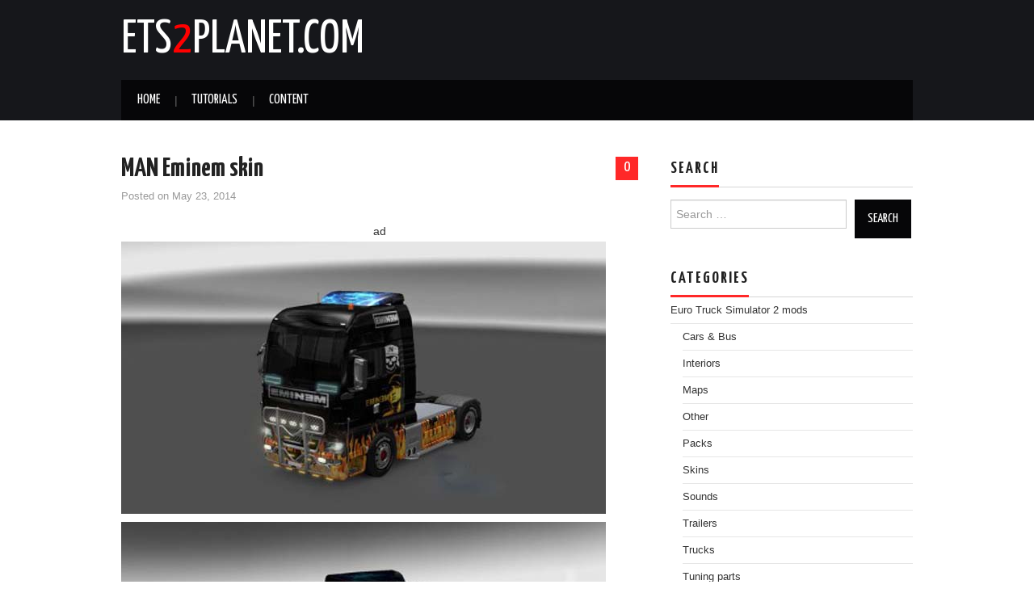

--- FILE ---
content_type: text/html; charset=UTF-8
request_url: https://www.ets2planet.com/euro-truck-simulator-2-mods/man-eminem-skin.html
body_size: 7450
content:
<!DOCTYPE html>
<html dir="ltr" lang="en-US"
	prefix="og: https://ogp.me/ns#" >
<head>
	

	<meta charset="UTF-8">
	<meta name="viewport" content="width=device-width">
        <link rel="shortcut icon" href="/ico.ico" />
	<link rel="profile" href="https://gmpg.org/xfn/11">
	<link rel="pingback" href="https://www.ets2planet.com/xmlrpc.php">
		
	
		<!-- All in One SEO 4.2.4 - aioseo.com -->
		<title>MAN Eminem skin - ETS2planet.com</title>
		<meta name="description" content="Eminem Skin for MAN Truck Credits: snacke1998" />
		<meta name="robots" content="max-image-preview:large" />
		<link rel="canonical" href="https://www.ets2planet.com/euro-truck-simulator-2-mods/man-eminem-skin.html" />
		<meta name="generator" content="All in One SEO (AIOSEO) 4.2.4 " />
		<meta property="og:locale" content="en_US" />
		<meta property="og:site_name" content="ETS2planet.com -" />
		<meta property="og:type" content="article" />
		<meta property="og:title" content="MAN Eminem skin - ETS2planet.com" />
		<meta property="og:description" content="Eminem Skin for MAN Truck Credits: snacke1998" />
		<meta property="og:url" content="https://www.ets2planet.com/euro-truck-simulator-2-mods/man-eminem-skin.html" />
		<meta property="article:published_time" content="2014-05-23T11:14:19+00:00" />
		<meta property="article:modified_time" content="2014-05-23T11:14:19+00:00" />
		<meta name="twitter:card" content="summary_large_image" />
		<meta name="twitter:title" content="MAN Eminem skin - ETS2planet.com" />
		<meta name="twitter:description" content="Eminem Skin for MAN Truck Credits: snacke1998" />
		<script type="application/ld+json" class="aioseo-schema">
			{"@context":"https:\/\/schema.org","@graph":[{"@type":"WebSite","@id":"https:\/\/www.ets2planet.com\/#website","url":"https:\/\/www.ets2planet.com\/","name":"ETS2planet.com","inLanguage":"en-US","publisher":{"@id":"https:\/\/www.ets2planet.com\/#organization"}},{"@type":"Organization","@id":"https:\/\/www.ets2planet.com\/#organization","name":"ETS2planet.com","url":"https:\/\/www.ets2planet.com\/"},{"@type":"BreadcrumbList","@id":"https:\/\/www.ets2planet.com\/euro-truck-simulator-2-mods\/man-eminem-skin.html#breadcrumblist","itemListElement":[{"@type":"ListItem","@id":"https:\/\/www.ets2planet.com\/#listItem","position":1,"item":{"@type":"WebPage","@id":"https:\/\/www.ets2planet.com\/","name":"Home","url":"https:\/\/www.ets2planet.com\/"},"nextItem":"https:\/\/www.ets2planet.com\/euro-truck-simulator-2-mods\/#listItem"},{"@type":"ListItem","@id":"https:\/\/www.ets2planet.com\/euro-truck-simulator-2-mods\/#listItem","position":2,"item":{"@type":"WebPage","@id":"https:\/\/www.ets2planet.com\/euro-truck-simulator-2-mods\/","name":"Euro Truck Simulator 2 mods","description":"Eminem Skin for MAN Truck Credits: snacke1998","url":"https:\/\/www.ets2planet.com\/euro-truck-simulator-2-mods\/"},"previousItem":"https:\/\/www.ets2planet.com\/#listItem"}]},{"@type":"Person","@id":"https:\/\/www.ets2planet.com\/author\/admin#author","url":"https:\/\/www.ets2planet.com\/author\/admin","name":"admin","image":{"@type":"ImageObject","@id":"https:\/\/www.ets2planet.com\/euro-truck-simulator-2-mods\/man-eminem-skin.html#authorImage","url":"https:\/\/secure.gravatar.com\/avatar\/e275d042178b05527485e1d4b9eb1d88?s=96&d=wavatar&r=g","width":96,"height":96,"caption":"admin"}},{"@type":"WebPage","@id":"https:\/\/www.ets2planet.com\/euro-truck-simulator-2-mods\/man-eminem-skin.html#webpage","url":"https:\/\/www.ets2planet.com\/euro-truck-simulator-2-mods\/man-eminem-skin.html","name":"MAN Eminem skin - ETS2planet.com","description":"Eminem Skin for MAN Truck Credits: snacke1998","inLanguage":"en-US","isPartOf":{"@id":"https:\/\/www.ets2planet.com\/#website"},"breadcrumb":{"@id":"https:\/\/www.ets2planet.com\/euro-truck-simulator-2-mods\/man-eminem-skin.html#breadcrumblist"},"author":"https:\/\/www.ets2planet.com\/author\/admin#author","creator":"https:\/\/www.ets2planet.com\/author\/admin#author","datePublished":"2014-05-23T11:14:19+00:00","dateModified":"2014-05-23T11:14:19+00:00"},{"@type":"BlogPosting","@id":"https:\/\/www.ets2planet.com\/euro-truck-simulator-2-mods\/man-eminem-skin.html#blogposting","name":"MAN Eminem skin - ETS2planet.com","description":"Eminem Skin for MAN Truck Credits: snacke1998","inLanguage":"en-US","headline":"MAN Eminem skin","author":{"@id":"https:\/\/www.ets2planet.com\/author\/admin#author"},"publisher":{"@id":"https:\/\/www.ets2planet.com\/#organization"},"datePublished":"2014-05-23T11:14:19+00:00","dateModified":"2014-05-23T11:14:19+00:00","articleSection":"Euro Truck Simulator 2 mods, Skins","mainEntityOfPage":{"@id":"https:\/\/www.ets2planet.com\/euro-truck-simulator-2-mods\/man-eminem-skin.html#webpage"},"isPartOf":{"@id":"https:\/\/www.ets2planet.com\/euro-truck-simulator-2-mods\/man-eminem-skin.html#webpage"},"image":{"@type":"ImageObject","@id":"https:\/\/www.ets2planet.com\/#articleImage","url":"https:\/\/www.ets2planet.com\/wp-content\/uploads\/2014\/05\/MAN-Eminem-skin.jpg","width":600,"height":337,"caption":"MAN Eminem skin"}}]}
		</script>
		<!-- All in One SEO -->

<link rel='dns-prefetch' href='//fonts.googleapis.com' />
<link rel='dns-prefetch' href='//s.w.org' />
<link rel="alternate" type="application/rss+xml" title="ETS2planet.com &raquo; Feed" href="https://www.ets2planet.com/feed" />
<link rel="alternate" type="application/rss+xml" title="ETS2planet.com &raquo; Comments Feed" href="https://www.ets2planet.com/comments/feed" />
<link rel="alternate" type="application/rss+xml" title="ETS2planet.com &raquo; MAN Eminem skin Comments Feed" href="https://www.ets2planet.com/euro-truck-simulator-2-mods/man-eminem-skin.html/feed" />
<script type="text/javascript">
window._wpemojiSettings = {"baseUrl":"https:\/\/s.w.org\/images\/core\/emoji\/14.0.0\/72x72\/","ext":".png","svgUrl":"https:\/\/s.w.org\/images\/core\/emoji\/14.0.0\/svg\/","svgExt":".svg","source":{"concatemoji":"https:\/\/www.ets2planet.com\/wp-includes\/js\/wp-emoji-release.min.js?ver=6.0.9"}};
/*! This file is auto-generated */
!function(e,a,t){var n,r,o,i=a.createElement("canvas"),p=i.getContext&&i.getContext("2d");function s(e,t){var a=String.fromCharCode,e=(p.clearRect(0,0,i.width,i.height),p.fillText(a.apply(this,e),0,0),i.toDataURL());return p.clearRect(0,0,i.width,i.height),p.fillText(a.apply(this,t),0,0),e===i.toDataURL()}function c(e){var t=a.createElement("script");t.src=e,t.defer=t.type="text/javascript",a.getElementsByTagName("head")[0].appendChild(t)}for(o=Array("flag","emoji"),t.supports={everything:!0,everythingExceptFlag:!0},r=0;r<o.length;r++)t.supports[o[r]]=function(e){if(!p||!p.fillText)return!1;switch(p.textBaseline="top",p.font="600 32px Arial",e){case"flag":return s([127987,65039,8205,9895,65039],[127987,65039,8203,9895,65039])?!1:!s([55356,56826,55356,56819],[55356,56826,8203,55356,56819])&&!s([55356,57332,56128,56423,56128,56418,56128,56421,56128,56430,56128,56423,56128,56447],[55356,57332,8203,56128,56423,8203,56128,56418,8203,56128,56421,8203,56128,56430,8203,56128,56423,8203,56128,56447]);case"emoji":return!s([129777,127995,8205,129778,127999],[129777,127995,8203,129778,127999])}return!1}(o[r]),t.supports.everything=t.supports.everything&&t.supports[o[r]],"flag"!==o[r]&&(t.supports.everythingExceptFlag=t.supports.everythingExceptFlag&&t.supports[o[r]]);t.supports.everythingExceptFlag=t.supports.everythingExceptFlag&&!t.supports.flag,t.DOMReady=!1,t.readyCallback=function(){t.DOMReady=!0},t.supports.everything||(n=function(){t.readyCallback()},a.addEventListener?(a.addEventListener("DOMContentLoaded",n,!1),e.addEventListener("load",n,!1)):(e.attachEvent("onload",n),a.attachEvent("onreadystatechange",function(){"complete"===a.readyState&&t.readyCallback()})),(e=t.source||{}).concatemoji?c(e.concatemoji):e.wpemoji&&e.twemoji&&(c(e.twemoji),c(e.wpemoji)))}(window,document,window._wpemojiSettings);
</script>
<style type="text/css">
img.wp-smiley,
img.emoji {
	display: inline !important;
	border: none !important;
	box-shadow: none !important;
	height: 1em !important;
	width: 1em !important;
	margin: 0 0.07em !important;
	vertical-align: -0.1em !important;
	background: none !important;
	padding: 0 !important;
}
</style>
	<link rel='stylesheet' id='wp-block-library-css'  href='https://www.ets2planet.com/wp-includes/css/dist/block-library/style.min.css?ver=6.0.9' type='text/css' media='all' />
<style id='global-styles-inline-css' type='text/css'>
body{--wp--preset--color--black: #000000;--wp--preset--color--cyan-bluish-gray: #abb8c3;--wp--preset--color--white: #ffffff;--wp--preset--color--pale-pink: #f78da7;--wp--preset--color--vivid-red: #cf2e2e;--wp--preset--color--luminous-vivid-orange: #ff6900;--wp--preset--color--luminous-vivid-amber: #fcb900;--wp--preset--color--light-green-cyan: #7bdcb5;--wp--preset--color--vivid-green-cyan: #00d084;--wp--preset--color--pale-cyan-blue: #8ed1fc;--wp--preset--color--vivid-cyan-blue: #0693e3;--wp--preset--color--vivid-purple: #9b51e0;--wp--preset--gradient--vivid-cyan-blue-to-vivid-purple: linear-gradient(135deg,rgba(6,147,227,1) 0%,rgb(155,81,224) 100%);--wp--preset--gradient--light-green-cyan-to-vivid-green-cyan: linear-gradient(135deg,rgb(122,220,180) 0%,rgb(0,208,130) 100%);--wp--preset--gradient--luminous-vivid-amber-to-luminous-vivid-orange: linear-gradient(135deg,rgba(252,185,0,1) 0%,rgba(255,105,0,1) 100%);--wp--preset--gradient--luminous-vivid-orange-to-vivid-red: linear-gradient(135deg,rgba(255,105,0,1) 0%,rgb(207,46,46) 100%);--wp--preset--gradient--very-light-gray-to-cyan-bluish-gray: linear-gradient(135deg,rgb(238,238,238) 0%,rgb(169,184,195) 100%);--wp--preset--gradient--cool-to-warm-spectrum: linear-gradient(135deg,rgb(74,234,220) 0%,rgb(151,120,209) 20%,rgb(207,42,186) 40%,rgb(238,44,130) 60%,rgb(251,105,98) 80%,rgb(254,248,76) 100%);--wp--preset--gradient--blush-light-purple: linear-gradient(135deg,rgb(255,206,236) 0%,rgb(152,150,240) 100%);--wp--preset--gradient--blush-bordeaux: linear-gradient(135deg,rgb(254,205,165) 0%,rgb(254,45,45) 50%,rgb(107,0,62) 100%);--wp--preset--gradient--luminous-dusk: linear-gradient(135deg,rgb(255,203,112) 0%,rgb(199,81,192) 50%,rgb(65,88,208) 100%);--wp--preset--gradient--pale-ocean: linear-gradient(135deg,rgb(255,245,203) 0%,rgb(182,227,212) 50%,rgb(51,167,181) 100%);--wp--preset--gradient--electric-grass: linear-gradient(135deg,rgb(202,248,128) 0%,rgb(113,206,126) 100%);--wp--preset--gradient--midnight: linear-gradient(135deg,rgb(2,3,129) 0%,rgb(40,116,252) 100%);--wp--preset--duotone--dark-grayscale: url('#wp-duotone-dark-grayscale');--wp--preset--duotone--grayscale: url('#wp-duotone-grayscale');--wp--preset--duotone--purple-yellow: url('#wp-duotone-purple-yellow');--wp--preset--duotone--blue-red: url('#wp-duotone-blue-red');--wp--preset--duotone--midnight: url('#wp-duotone-midnight');--wp--preset--duotone--magenta-yellow: url('#wp-duotone-magenta-yellow');--wp--preset--duotone--purple-green: url('#wp-duotone-purple-green');--wp--preset--duotone--blue-orange: url('#wp-duotone-blue-orange');--wp--preset--font-size--small: 13px;--wp--preset--font-size--medium: 20px;--wp--preset--font-size--large: 36px;--wp--preset--font-size--x-large: 42px;}.has-black-color{color: var(--wp--preset--color--black) !important;}.has-cyan-bluish-gray-color{color: var(--wp--preset--color--cyan-bluish-gray) !important;}.has-white-color{color: var(--wp--preset--color--white) !important;}.has-pale-pink-color{color: var(--wp--preset--color--pale-pink) !important;}.has-vivid-red-color{color: var(--wp--preset--color--vivid-red) !important;}.has-luminous-vivid-orange-color{color: var(--wp--preset--color--luminous-vivid-orange) !important;}.has-luminous-vivid-amber-color{color: var(--wp--preset--color--luminous-vivid-amber) !important;}.has-light-green-cyan-color{color: var(--wp--preset--color--light-green-cyan) !important;}.has-vivid-green-cyan-color{color: var(--wp--preset--color--vivid-green-cyan) !important;}.has-pale-cyan-blue-color{color: var(--wp--preset--color--pale-cyan-blue) !important;}.has-vivid-cyan-blue-color{color: var(--wp--preset--color--vivid-cyan-blue) !important;}.has-vivid-purple-color{color: var(--wp--preset--color--vivid-purple) !important;}.has-black-background-color{background-color: var(--wp--preset--color--black) !important;}.has-cyan-bluish-gray-background-color{background-color: var(--wp--preset--color--cyan-bluish-gray) !important;}.has-white-background-color{background-color: var(--wp--preset--color--white) !important;}.has-pale-pink-background-color{background-color: var(--wp--preset--color--pale-pink) !important;}.has-vivid-red-background-color{background-color: var(--wp--preset--color--vivid-red) !important;}.has-luminous-vivid-orange-background-color{background-color: var(--wp--preset--color--luminous-vivid-orange) !important;}.has-luminous-vivid-amber-background-color{background-color: var(--wp--preset--color--luminous-vivid-amber) !important;}.has-light-green-cyan-background-color{background-color: var(--wp--preset--color--light-green-cyan) !important;}.has-vivid-green-cyan-background-color{background-color: var(--wp--preset--color--vivid-green-cyan) !important;}.has-pale-cyan-blue-background-color{background-color: var(--wp--preset--color--pale-cyan-blue) !important;}.has-vivid-cyan-blue-background-color{background-color: var(--wp--preset--color--vivid-cyan-blue) !important;}.has-vivid-purple-background-color{background-color: var(--wp--preset--color--vivid-purple) !important;}.has-black-border-color{border-color: var(--wp--preset--color--black) !important;}.has-cyan-bluish-gray-border-color{border-color: var(--wp--preset--color--cyan-bluish-gray) !important;}.has-white-border-color{border-color: var(--wp--preset--color--white) !important;}.has-pale-pink-border-color{border-color: var(--wp--preset--color--pale-pink) !important;}.has-vivid-red-border-color{border-color: var(--wp--preset--color--vivid-red) !important;}.has-luminous-vivid-orange-border-color{border-color: var(--wp--preset--color--luminous-vivid-orange) !important;}.has-luminous-vivid-amber-border-color{border-color: var(--wp--preset--color--luminous-vivid-amber) !important;}.has-light-green-cyan-border-color{border-color: var(--wp--preset--color--light-green-cyan) !important;}.has-vivid-green-cyan-border-color{border-color: var(--wp--preset--color--vivid-green-cyan) !important;}.has-pale-cyan-blue-border-color{border-color: var(--wp--preset--color--pale-cyan-blue) !important;}.has-vivid-cyan-blue-border-color{border-color: var(--wp--preset--color--vivid-cyan-blue) !important;}.has-vivid-purple-border-color{border-color: var(--wp--preset--color--vivid-purple) !important;}.has-vivid-cyan-blue-to-vivid-purple-gradient-background{background: var(--wp--preset--gradient--vivid-cyan-blue-to-vivid-purple) !important;}.has-light-green-cyan-to-vivid-green-cyan-gradient-background{background: var(--wp--preset--gradient--light-green-cyan-to-vivid-green-cyan) !important;}.has-luminous-vivid-amber-to-luminous-vivid-orange-gradient-background{background: var(--wp--preset--gradient--luminous-vivid-amber-to-luminous-vivid-orange) !important;}.has-luminous-vivid-orange-to-vivid-red-gradient-background{background: var(--wp--preset--gradient--luminous-vivid-orange-to-vivid-red) !important;}.has-very-light-gray-to-cyan-bluish-gray-gradient-background{background: var(--wp--preset--gradient--very-light-gray-to-cyan-bluish-gray) !important;}.has-cool-to-warm-spectrum-gradient-background{background: var(--wp--preset--gradient--cool-to-warm-spectrum) !important;}.has-blush-light-purple-gradient-background{background: var(--wp--preset--gradient--blush-light-purple) !important;}.has-blush-bordeaux-gradient-background{background: var(--wp--preset--gradient--blush-bordeaux) !important;}.has-luminous-dusk-gradient-background{background: var(--wp--preset--gradient--luminous-dusk) !important;}.has-pale-ocean-gradient-background{background: var(--wp--preset--gradient--pale-ocean) !important;}.has-electric-grass-gradient-background{background: var(--wp--preset--gradient--electric-grass) !important;}.has-midnight-gradient-background{background: var(--wp--preset--gradient--midnight) !important;}.has-small-font-size{font-size: var(--wp--preset--font-size--small) !important;}.has-medium-font-size{font-size: var(--wp--preset--font-size--medium) !important;}.has-large-font-size{font-size: var(--wp--preset--font-size--large) !important;}.has-x-large-font-size{font-size: var(--wp--preset--font-size--x-large) !important;}
</style>
<link rel='stylesheet' id='wp-pagenavi-css'  href='https://www.ets2planet.com/wp-content/plugins/wp-pagenavi/pagenavi-css.css?ver=2.70' type='text/css' media='all' />
<link rel='stylesheet' id='athemes-fonts-css'  href='https://fonts.googleapis.com/css?family=Yanone+Kaffeesatz%3A200%2C300%2C400%2C700&#038;ver=6.0.9' type='text/css' media='all' />
<link rel='stylesheet' id='athemes-glyphs-css'  href='https://www.ets2planet.com/wp-content/themes/hiero/css/athemes-glyphs.css?ver=6.0.9' type='text/css' media='all' />
<link rel='stylesheet' id='bootstrap-css'  href='https://www.ets2planet.com/wp-content/themes/hiero/css/bootstrap.min.css?ver=6.0.9' type='text/css' media='all' />
<link rel='stylesheet' id='athemes-style-css'  href='https://www.ets2planet.com/wp-content/themes/hiero/style.css?ver=6.0.9' type='text/css' media='all' />
<script type='text/javascript' src='https://www.ets2planet.com/wp-includes/js/jquery/jquery.min.js?ver=3.6.0' id='jquery-core-js'></script>
<script type='text/javascript' src='https://www.ets2planet.com/wp-includes/js/jquery/jquery-migrate.min.js?ver=3.3.2' id='jquery-migrate-js'></script>
<script type='text/javascript' src='https://www.ets2planet.com/wp-content/themes/hiero/js/bootstrap.min.js?ver=6.0.9' id='bootstrap-js'></script>
<script type='text/javascript' src='https://www.ets2planet.com/wp-content/themes/hiero/js/superfish.js?ver=6.0.9' id='superfish-js'></script>
<script type='text/javascript' src='https://www.ets2planet.com/wp-content/themes/hiero/js/supersubs.js?ver=6.0.9' id='supersubs-js'></script>
<script type='text/javascript' src='https://www.ets2planet.com/wp-content/themes/hiero/js/settings.js?ver=6.0.9' id='athemes-settings-js'></script>
<link rel="https://api.w.org/" href="https://www.ets2planet.com/wp-json/" /><link rel="alternate" type="application/json" href="https://www.ets2planet.com/wp-json/wp/v2/posts/19523" /><link rel="EditURI" type="application/rsd+xml" title="RSD" href="https://www.ets2planet.com/xmlrpc.php?rsd" />
<link rel="wlwmanifest" type="application/wlwmanifest+xml" href="https://www.ets2planet.com/wp-includes/wlwmanifest.xml" /> 
<meta name="generator" content="WordPress 6.0.9" />
<link rel='shortlink' href='https://www.ets2planet.com/?p=19523' />
<link rel="alternate" type="application/json+oembed" href="https://www.ets2planet.com/wp-json/oembed/1.0/embed?url=https%3A%2F%2Fwww.ets2planet.com%2Feuro-truck-simulator-2-mods%2Fman-eminem-skin.html" />
<link rel="alternate" type="text/xml+oembed" href="https://www.ets2planet.com/wp-json/oembed/1.0/embed?url=https%3A%2F%2Fwww.ets2planet.com%2Feuro-truck-simulator-2-mods%2Fman-eminem-skin.html&#038;format=xml" />
<style type="text/css">.recentcomments a{display:inline !important;padding:0 !important;margin:0 !important;}</style>	
</head>

<body class="post-template-default single single-post postid-19523 single-format-standard">

	<header id="masthead" class="site-header" role="banner">
		<div class="clearfix container">
			<div class="site-branding">
							<div class="site-title">
					<a href="https://www.ets2planet.com/" title="ETS2planet.com" rel="home">ETS<font color="red">2</font>planet.com</a>
				</div>
				<div class="site-description"></div>
						<!-- .site-branding --></div>

						
			<nav id="main-navigation" class="main-navigation" role="navigation">
				<a href="#main-navigation" class="nav-open">Menu</a>
				<a href="#" class="nav-close">Close</a>
				<div class="clearfix sf-menu"><ul id="menu-nav" class="menu"><li id="menu-item-15192" class="menu-item menu-item-type-custom menu-item-object-custom menu-item-home menu-item-15192"><a title="ETS2planet.com Homepage" href="https://www.ets2planet.com/">Home</a></li>
<li id="menu-item-54" class="menu-item menu-item-type-post_type menu-item-object-page menu-item-54"><a title="Tutorials" href="https://www.ets2planet.com/tutorials">Tutorials</a></li>
<li id="menu-item-50693" class="menu-item menu-item-type-custom menu-item-object-custom menu-item-50693"><a href="/content">Content</a></li>
</ul></div>			<!-- #main-navigation --></nav>
		</div>
	<!-- #masthead --></header>

	<div id="main" class="site-main">

		<div class="clearfix container">

	<div id="primary" class="content-area">
		<div id="content" class="site-content" role="main">

		
			
<article id="post-19523" class="clearfix post-19523 post type-post status-publish format-standard hentry category-euro-truck-simulator-2-mods category-skins">
	<header class="entry-header">
				<span class="comments-link"> <a href="https://www.ets2planet.com/euro-truck-simulator-2-mods/man-eminem-skin.html#respond">0</a></span>
		
		<h1 class="entry-title">MAN Eminem skin</h1>

		<div class="entry-meta">
			<span class="posted-on">Posted on <a href="https://www.ets2planet.com/euro-truck-simulator-2-mods/man-eminem-skin.html" title="11:14 am" rel="bookmark"><time class="entry-date published updated" datetime="2014-05-23T11:14:19+00:00">May 23, 2014</time></a></span><span class="byline"> </span>		<!-- .entry-meta --></div>
	<!-- .entry-header --></header>
<center>
ad</center>
	<div class="clearfix entry-content">
		<p><img src="https://www.ets2planet.com/wp-content/uploads/2014/05/MAN-Eminem-skin.jpg" alt="MAN Eminem skin" width="600" height="337" class="alignnone size-full wp-image-19525" srcset="https://www.ets2planet.com/wp-content/uploads/2014/05/MAN-Eminem-skin.jpg 600w, https://www.ets2planet.com/wp-content/uploads/2014/05/MAN-Eminem-skin-300x168.jpg 300w" sizes="(max-width: 600px) 100vw, 600px" /></p>
<p><span id="more-19523"></span></p>
<p><img loading="lazy" src="https://www.ets2planet.com/wp-content/uploads/2014/05/MAN-Eminem-skin-2.jpg" alt="MAN Eminem skin" width="600" height="337" class="alignnone size-full wp-image-19524" srcset="https://www.ets2planet.com/wp-content/uploads/2014/05/MAN-Eminem-skin-2.jpg 600w, https://www.ets2planet.com/wp-content/uploads/2014/05/MAN-Eminem-skin-2-300x168.jpg 300w" sizes="(max-width: 600px) 100vw, 600px" /></p>
<p>Eminem Skin for MAN Truck</p>
<p><strong>Credits:</strong> </p>
<p>snacke1998</p>
			<!-- .entry-content -->
<br />
</div>
ad<footer class="entry-meta entry-footer">
			<!-- .entry-meta --></footer>
<!-- #post-19523 --></article>
			
				<nav role="navigation" id="nav-below" class="post-navigation">
		<h1 class="screen-reader-text">Post navigation</h1>

	
		<div class="nav-previous"><a href="https://www.ets2planet.com/euro-truck-simulator-2-mods/kalari-australia-cement-trailer-skin.html" rel="prev"><span class="meta-nav"><i class="ico-left-open"></i></span> Kalari Australia cement trailer skin</a></div>		<div class="nav-next"><a href="https://www.ets2planet.com/euro-truck-simulator-2-mods/krone-jumbo-hamprecht-trailer.html" rel="next">Krone Jumbo Hamprecht Trailer <span class="meta-nav"><i class="ico-right-open"></i></span></a></div>
	
	</nav><!-- #nav-below -->
	
			
	<div id="comments" class="comments-area">

	
	
	
		<div id="respond" class="comment-respond">
		<h3 id="reply-title" class="comment-reply-title">Leave a Reply <small><a rel="nofollow" id="cancel-comment-reply-link" href="/euro-truck-simulator-2-mods/man-eminem-skin.html#respond" style="display:none;">Cancel reply</a></small></h3><form action="https://www.ets2planet.com/wp-comments-post.php" method="post" id="commentform" class="comment-form"><p class="comment-notes"><span id="email-notes">Your email address will not be published.</span> <span class="required-field-message" aria-hidden="true">Required fields are marked <span class="required" aria-hidden="true">*</span></span></p><p class="comment-form-comment"><label for="comment">Comment <span class="required" aria-hidden="true">*</span></label> <textarea id="comment" name="comment" cols="45" rows="8" maxlength="65525" required="required"></textarea></p><p class="comment-form-author"><label for="author">Name</label> <input id="author" name="author" type="text" value="" size="30" maxlength="245" /></p>
<p class="comment-form-cookies-consent"><input id="wp-comment-cookies-consent" name="wp-comment-cookies-consent" type="checkbox" value="yes" /> <label for="wp-comment-cookies-consent">Save my name, email, and website in this browser for the next time I comment.</label></p>
<p class="form-submit"><input name="submit" type="submit" id="submit" class="submit" value="Post Comment" /> <input type='hidden' name='comment_post_ID' value='19523' id='comment_post_ID' />
<input type='hidden' name='comment_parent' id='comment_parent' value='0' />
</p></form>	</div><!-- #respond -->
	
</div><!-- #comments -->

		
		</div><!-- #content -->
	</div><!-- #primary -->

<div id="widget-area-2" class="site-sidebar widget-area" role="complementary">
	<aside id="search-2" class="widget widget_search"><h3 class="widget-title"><span>Search</span></h3><form role="search" method="get" class="search-form" action="https://www.ets2planet.com/">
	<label>
		<span class="screen-reader-text">Search for:</span>
		<input type="search" class="search-field" placeholder="Search &hellip;" value="" name="s" title="Search for:">
	</label>
	<input type="submit" class="search-submit" value="Search">
</form>
</aside><aside id="categories-2" class="widget widget_categories"><h3 class="widget-title"><span>Categories</span></h3>
			<ul>
					<li class="cat-item cat-item-1"><a href="https://www.ets2planet.com/mods/euro-truck-simulator-2-mods" title="Euro Truck Simulator 2 mods">Euro Truck Simulator 2 mods</a>
<ul class='children'>
	<li class="cat-item cat-item-9"><a href="https://www.ets2planet.com/mods/euro-truck-simulator-2-mods/cars-bus" title="Euro Truck Simulator 2 Cars &amp; Bus mods, ETS2 Cars &amp; Bus mods">Cars &amp; Bus</a>
</li>
	<li class="cat-item cat-item-5"><a href="https://www.ets2planet.com/mods/euro-truck-simulator-2-mods/interiors" title="Euro Truck Simulator 2 Interiors  mods, ETS2 Interiors mods">Interiors</a>
</li>
	<li class="cat-item cat-item-4"><a href="https://www.ets2planet.com/mods/euro-truck-simulator-2-mods/maps" title="Euro Truck Simulator 2 Maps mods, ETS2 Maps mods">Maps</a>
</li>
	<li class="cat-item cat-item-7"><a href="https://www.ets2planet.com/mods/euro-truck-simulator-2-mods/other" title="Euro Truck Simulator 2 Other mods, ETS2 Other mods">Other</a>
</li>
	<li class="cat-item cat-item-13"><a href="https://www.ets2planet.com/mods/euro-truck-simulator-2-mods/packs" title="Euro Truck Simulator 2 Packs mods, ETS2 Packs mods">Packs</a>
</li>
	<li class="cat-item cat-item-6"><a href="https://www.ets2planet.com/mods/euro-truck-simulator-2-mods/skins" title="Euro Truck Simulator 2 Skins mods, ETS2 Skins mods">Skins</a>
</li>
	<li class="cat-item cat-item-8"><a href="https://www.ets2planet.com/mods/euro-truck-simulator-2-mods/sounds" title="Euro Truck Simulator 2 Sounds mods, ETS2 Sounds mods">Sounds</a>
</li>
	<li class="cat-item cat-item-3"><a href="https://www.ets2planet.com/mods/euro-truck-simulator-2-mods/trailers" title="Euro Truck Simulator 2 Trailers mods, ETS2 trailers mods">Trailers</a>
</li>
	<li class="cat-item cat-item-2"><a href="https://www.ets2planet.com/mods/euro-truck-simulator-2-mods/trucks" title="Euro Truck Simulator 2 Trucks mods, ETS2 Trucks  mods">Trucks</a>
</li>
	<li class="cat-item cat-item-10"><a href="https://www.ets2planet.com/mods/euro-truck-simulator-2-mods/tuning-parts" title="Euro Truck Simulator 2 Tuning parts mods, ETS2 Tuning parts mods">Tuning parts</a>
</li>
</ul>
</li>
			</ul>

			</aside><aside id="recent-comments-2" class="widget widget_recent_comments"><h3 class="widget-title"><span>Recent Comments</span></h3><ul id="recentcomments"><li class="recentcomments"><span class="comment-author-link">df</span> on <a href="https://www.ets2planet.com/euro-truck-simulator-2-mods/skoda-reworked-v-2-0.html#comment-1760">Skoda Reworked v 2.0</a></li><li class="recentcomments"><span class="comment-author-link">KING</span> on <a href="https://www.ets2planet.com/euro-truck-simulator-2-mods/scania-joker-skin.html#comment-1758">Scania JOKER Skin</a></li><li class="recentcomments"><span class="comment-author-link">jason</span> on <a href="https://www.ets2planet.com/euro-truck-simulator-2-mods/ikea-mod.html#comment-1755">Ikea Mod</a></li><li class="recentcomments"><span class="comment-author-link">jake</span> on <a href="https://www.ets2planet.com/euro-truck-simulator-2-mods/w-de-zeeuw-transport-daf-xf-truck.html#comment-1749">W. de Zeeuw Transport DAF XF truck</a></li><li class="recentcomments"><span class="comment-author-link">jake</span> on <a href="https://www.ets2planet.com/euro-truck-simulator-2-mods/trailer-pack-euro-2016.html#comment-1748">Trailer Pack Euro 2016</a></li></ul></aside><aside id="text-3" class="widget widget_text"><h3 class="widget-title"><span>Partners</span></h3>			<div class="textwidget"><p><a title="Farming Simulator 2019 mods" href="http://www.farmingsimulator19mods.com/" target="_blank" rel="noopener">Farming Simulator 2019 mods</a><br />
<a title="FS19 Mods" href="https://farmingsimulator19mods.fr/" target="_blank" rel="noopener">FS19 Mods</a><br />
<a href="https://farmingsimulator22mods.com/how-to-install-farming-simulator-22-mods/" title="How to install FS22 Mods">How to install FS22 Mods</a><br />
<a target="_blank" href="https://fs22mods.com/" title="LS22 Mods" rel="noopener">Farming Simulator 22 Mods</a><br />
<a href="https://ls22mod.com/" title="LS 22 Mods">LS 22 Mods</a><br />
<a href="http://www.farmingsimulator19mods.com/category/farming-simulator-22-mods/" title="FS22 Mods">FS22 Mods</a><br />
<a title="SnowRunner mod" href="https://snowrunner2mods.com/" target="_blank" rel="noopener">SnowRunner Mod</a><br />
<a title="SnowRunner mods" href="https://modssnowrunner.com/" target="_blank" rel="noopener">SnowRunner mods</a><br />
<a title="Borderlands 3 mods" href="https://borderlands3mods.com/" target="_blank" rel="noopener">Borderlands 3 mods</a><br />
<a title="Minecraft Dungeons mod" href="https://minecraftdungeonsmods.com/" target="_blank" rel="noopener">Minecraft Dungeons mod</a><br />
<a title="Stardew Valley Mod" href="https://stardewvalleymods.com/" target="_blank" rel="noopener">Stardew Valley Mod</a><br />
<a title="GTA 6 Mod" href="https://modsgta6.com/" target="_blank" rel="noopener">GTA 6 Mod</a><br />
<a title="Red Dead Redemption 2 Mods" href="https://reddeadredemption2mod.com/" target="_blank" rel="noopener">Red Dead Redemption 2 Mods</a><br />
<a title="ETS2 Mods" href="http://www.ets2world.com/" target="_blank" rel="noopener">ETS2 Mods</a><br />
<a title="ATS Mods" target="_blank" href="http://www.ets2world.com/category/american-truck-simulator-mods/" rel="noopener">ATS Mods</a></p>
</div>
		</aside><aside id="text-2" class="widget widget_text"><h3 class="widget-title"><span>Facebook</span></h3>			<div class="textwidget"><iframe src="//www.facebook.com/plugins/likebox.php?href=http%3A%2F%2Fwww.facebook.com%2Fpages%2Fets2planetcom%2F515366035182918&amp;width=270&amp;height=258&amp;show_faces=true&amp;colorscheme=light&amp;stream=false&amp;border_color&amp;header=false&amp;appId=280534755403150" scrolling="no" frameborder="0" style="border:none; overflow:hidden; width:100%; height:258px;" allowTransparency="true"></iframe>
</div>
		</aside><!-- #widget-area-2 --></div>		</div>
	<!-- #main --></div>

	

	<footer id="colophon" class="site-footer" role="contentinfo">
		<div class="clearfix container">
			<div class="site-info">
				&copy; 2026 <a href="https://www.ets2planet.com/">ETS2planet.com</a>
			</div><!-- .site-info -->

			<div class="site-credit">
				
			</div><!-- .site-credit -->
		</div>
	<!-- #colophon --></footer>

<script type='text/javascript' src='https://www.ets2planet.com/wp-includes/js/comment-reply.min.js?ver=6.0.9' id='comment-reply-js'></script>

<script defer src="https://static.cloudflareinsights.com/beacon.min.js/vcd15cbe7772f49c399c6a5babf22c1241717689176015" integrity="sha512-ZpsOmlRQV6y907TI0dKBHq9Md29nnaEIPlkf84rnaERnq6zvWvPUqr2ft8M1aS28oN72PdrCzSjY4U6VaAw1EQ==" data-cf-beacon='{"version":"2024.11.0","token":"d54935500cdd4d309e781dc5a2c02fda","r":1,"server_timing":{"name":{"cfCacheStatus":true,"cfEdge":true,"cfExtPri":true,"cfL4":true,"cfOrigin":true,"cfSpeedBrain":true},"location_startswith":null}}' crossorigin="anonymous"></script>
</body>
</html>